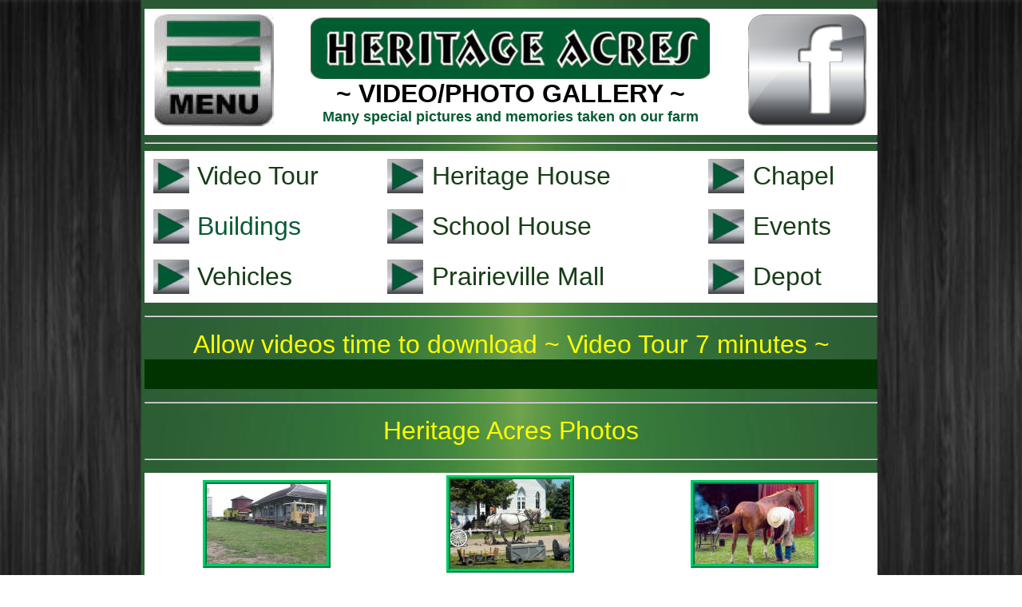

--- FILE ---
content_type: text/html
request_url: http://www.heritageacresmn.com/gallery.html
body_size: 2535
content:
<!DOCTYPE html PUBLIC "-//W3C//DTD XHTML 1.0 Transitional//EN" "http://www.w3.org/TR/xhtml1/DTD/xhtml1-transitional.dtd">
<html xmlns="http://www.w3.org/1999/xhtml">

<head>
<meta content="text/html; charset=utf-8" http-equiv="Content-Type" />
<style type="text/css">
.auto-style1 {
	text-align: center;
}
.auto-style3 {
	color: #FFFFFF;
}
.auto-style8 {
	background-color: #FFFFFF;
}
.auto-style25 {
	background-color: #000000;
	color: #FFFFFF;
	font-family: Arial, Helvetica, sans-serif;
	font-size: x-large;
	background-image: url('images/blackbkgrnd-thumb.jpg');
}
<link rel="shortcut icon" type="image/x-icon" href="images\favicon.ico">
.style4 {
	color: #FFFF00;
	font-family: "Trebuchet MS";
	font-size: medium;
}
.style11 {
	color: #FFFF00;
	font-family: "Trebuchet MS";
	font-size: x-large;
}
.style12 {
	background-color: #003300;
}
.style13 {
	color: #FFFFFF;
	font-family: "Trebuchet MS";
	font-size: medium;
}
.auto-style34 {
	font-family: Arial, Helvetica, sans-serif;
	color: #FFFF00;
	font-size: xx-large;
}
.auto-style36 {
	margin-bottom: 0px;
}
.auto-style23 {
	font-family: Arial, Helvetica, sans-serif;
	color: #000000;
	font-size: large;
}
.auto-style38 {
	font-family: Arial, Helvetica, sans-serif;
	color: #055B33;
	font-size: xx-large;
}
.auto-style48 {
	border-width: 0px;
}
.auto-style49 {
	text-align: center;
	color: #FFFFFF;
	font-family: Arial, Helvetica, sans-serif;
	font-size: medium;
}
.auto-style52 {
	background-color: #FFFFFF;
	font-family: Arial, Helvetica, sans-serif;
	color: #000000;
	font-size: xx-large;
}
.auto-style53 {
	font-family: Arial, Helvetica, sans-serif;
	color: #055B33;
	font-size: large;
}
.auto-style54 {
	font-family: Arial, Helvetica, sans-serif;
	color: #000000;
	font-size: xx-large;
}
.auto-style55 {
	color: #173D17;
}
.auto-style56 {
	color: #055B33;
}
.auto-style57 {
	background-color: #FFFFFF;
	font-family: Arial, Helvetica, sans-serif;
	color: #000000;
	font-size: xx-large;
	text-align: left;
}
.auto-style59 {
	background-color: #FFFFFF;
	font-family: Arial, Helvetica, sans-serif;
	color: #173D17;
	font-size: xx-large;
	text-align: left;
}
.auto-style60 {
	text-decoration: none;
}
.auto-style42 {
	border: 5px ridge #00CC66;
}
.auto-style61 {
	background-color: #FFFFFF;
	font-family: Arial, Helvetica, sans-serif;
	color: #000000;
	font-size: xx-large;
	background-image: url('images/bkgrnd.gif');
}
.auto-style41 {
	border: 6px ridge #00CC66;
}
.auto-style62 {
	font-family: Arial, Helvetica, sans-serif;
	color: #FFFF00;
	font-size: xx-large;
	background-color: #003300;
}
.auto-style63 {
	border-style: solid;
	border-color: #055B33;
}
</style>
<title>HERITAGE ACRES GALLERY</title>
<meta content="Heritage Acres, Interpetive center, Fairmont, MN, agricultural history,  Martin County area, farm buildings, farm equipment, one room school house, country church, &quot;Old Main Street&quot;. Heritage Acres is open to public and private events, Annual Music Festival, Threshing Bee and Antique Tractor Display, Prairieland Antique Tractor Pull  " name="keywords" />
<meta content="HERITAGE ACRES GALLERY" name="description" />
</head>

<body style="background-image: url('images/blackgreen.png'); background-position:center top;
background-attachment: scroll;">

<table align="center" style="width: 800px">
	<tr>
		<td class="auto-style1" colspan="3" style="height: 90px">
		<table style="width: 857px; height: 778px;" cellpadding="0" class="auto-style36" cellspacing="0">
			<tr>
				<td class="auto-style8" style="height: 158px; " colspan="6">
				<table style="width: 100%; height: 120px">
					<tr>
						<td style="width: 171px">
						<a href="menu.htm">
				<img alt="" height="140" src="images/menu.jpg" width="150" class="auto-style48" /></a>&nbsp;</td>
						<td><strong><span class="auto-style38">
						<a href="index.htm">
						<img alt="" height="77" src="images/logos.JPG" width="500" class="auto-style48" /></a><br />
						</span><span class="auto-style54">
						~ VIDEO/PHOTO GALLERY ~</span><span class="auto-style34"><br />
				</span><span class="auto-style53">Many special pictures and 
						memories taken on our farm </span></strong></td>
						<td>&nbsp;<a href="https://www.facebook.com/HeritageAcresFairmont/" target="_blank"><img alt="" class="auto-style48" height="140" src="images/facebook-logo-square.png" width="150" /></a></td>
					</tr>
				</table>
				</td>
			</tr>
			<tr>
				<td class="auto-style23" colspan="6" style="height: 16px">
		<hr class="auto-style3" />
				</td>
			</tr>
			<tr>
				<td class="auto-style52" style="height: 63px">
						<a href="https://youtu.be/7kKJjZjMLbQ" target="_blank">
						<img alt="" class="auto-style48" height="43" src="images/bullet.png" width="45" /></a></td>
				<td class="auto-style57" style="height: 63px">
						<a class="auto-style60" href="https://youtu.be/7kKJjZjMLbQ" target="_blank"><span class="auto-style55"> 
								Video Tour</span></a></td>
				<td class="auto-style52" style="height: 63px">
						<a href="images/house.mp4" target="_blank">
						<img alt="" height="43" src="images/bullet.png" width="45" class="auto-style48" /></a></td>
				<td class="auto-style59" style="height: 63px">
						<a class="auto-style60" href="images/house.mp4" target="_blank">
						<span class="auto-style55">Heritage House</span></a></td>
				<td class="auto-style52" style="height: 63px">
						<a href="images/chapel.mp4" target="_blank">
						<img alt="" height="43" src="images/bullet.png" width="45" class="auto-style48" /></a></td>
				<td class="auto-style59" style="height: 63px">
						<a class="auto-style60" href="images/chapel.mp4" target="_blank">
						<span class="auto-style55">Chapel</span></a></td>
			</tr>
			<tr>
				<td class="auto-style52" style="height: 63px">
						<a href="images/buildings.mp4" target="_blank">
						<img alt="" class="auto-style48" height="43" src="images/bullet.png" width="45" /></a></td>
				<td class="auto-style57" style="height: 63px">
						<a class="auto-style60" href="images/buildings.mp4" target="_blank">
						<span class="auto-style56">Buildings</span></a></td>
				<td class="auto-style52" style="height: 63px">
						<a href="images/school.mp4" target="_blank">
						<img alt="" height="43" src="images/bullet.png" width="45" class="auto-style48" /></a></td>
				<td class="auto-style59" style="height: 63px">
						<a class="auto-style60" href="images/school.mp4" target="_blank">
						<span class="auto-style55">School House</span></a></td>
				<td class="auto-style52" style="height: 63px">
						<a href="images/events.mp4" target="_blank">
						<img alt="" height="43" src="images/bullet.png" width="45" class="auto-style48" /></a></td>
				<td class="auto-style59" style="height: 63px">
						<a class="auto-style60" href="images/events.mp4" target="_blank">
						<span class="auto-style55">Events</span></a></td>
			</tr>
			<tr>
				<td class="auto-style52" style="height: 64px">
						<a href="images/vehicles.mp4" target="_blank">
						<img alt="" height="43" src="images/bullet.png" width="45" class="auto-style48" /></a></td>
				<td class="auto-style59" style="height: 64px">
						<a class="auto-style60" href="images/vehicles.mp4" target="_blank">
						<span class="auto-style55">Vehicles</span></a></td>
				<td class="auto-style52" style="height: 64px">
						<a href="images/mall.mp4" target="_blank">
						<img alt="" height="43" src="images/bullet.png" width="45" class="auto-style48" /></a></td>
				<td class="auto-style59" style="height: 64px">
						<a class="auto-style60" href="images/mall.mp4" target="_blank">
						<span class="auto-style55">Prairieville Mall</span></a></td>
				<td class="auto-style52" style="height: 64px">
						<a href="images/depot.mp4" target="_blank">
						<img alt="" class="auto-style48" height="43" src="images/bullet.png" width="45" /></a></td>
				<td class="auto-style59" style="height: 64px">
						<a class="auto-style60" href="images/depot.mp4" target="_blank">
						<span class="auto-style55">Depot</span></a></td>
			</tr>
			<tr>
				<td class="auto-style54" style="height: 7px" colspan="6">
		<hr class="auto-style3" />
				</td>
			</tr>
			<tr>
				<td class="auto-style34" style="height: 7px" colspan="6">
				Allow videos time to download ~ Video Tour 7 minutes ~
				</td>
			</tr>
			<tr>
				<td class="auto-style62" style="height: 7px" colspan="6">
				&nbsp;</td>
			</tr>
			<tr>
				<td class="auto-style54" style="height: 7px" colspan="6">
		<hr class="auto-style3" />
				</td>
			</tr>
			<tr>
				<td class="auto-style34" style="height: 7px" colspan="6">
				Heritage Acres Photos</td>
			</tr>
			<tr>
				<td class="auto-style34" style="height: 7px" colspan="6">
		<hr class="auto-style3" />
				</td>
			</tr>
			<tr>
				<td class="auto-style52" style="height: 36px" colspan="6">
						<table>
							<tr>
								<td style="width: 428px">
						<img alt="" class="auto-style42" height="100" src="images/depot-12.jpg" width="150"></td>
								<td style="width: 429px">
						<img alt="" class="auto-style42" height="112" src="images/wedwag-12.jpg" width="150"></td>
								<td style="width: 429px">
						<img alt="" class="auto-style42" height="100" src="images/horseshoe-12.jpg" width="150"></td>
							</tr>
							<tr>
								<td colspan="3"><hr /></td>
							</tr>
							<tr>
								<td colspan="3">
								<table style="width: 912px">
									<tr>
										<td style="width: 455px">
										<img height="184" src="images/chapel.jpg" width="277" />&nbsp;</td>
										<td style="width: 455px">&nbsp;<img height="184" src="images/school.jpg" width="277" /></td>
									</tr>
								</table>
								</td>
							</tr>
							<tr>
								<td colspan="3"><hr /></td>
							</tr>
							<tr>
								<td colspan="3">
								<table style="width: 912px">
									<tr>
										<td style="width: 455px">
										<img height="262" src="images/DSCN2186.jpg" width="350" /></td>
										<td style="width: 455px">
										<img height="262" src="images/15%20copy.jpg" width="394" /></td>
									</tr>
								</table>
								</td>
							</tr>
							<tr>
								<td colspan="3"><hr /></td>
							</tr>
							<tr>
								<td>
						<img alt="" class="auto-style42" height="112" src="images/tractor-12.jpg" width="150"></td>
								<td>
						<img alt="" class="auto-style42" height="100" src="images/train-12.jpg" width="150"></td>
								<td>
						<img alt="" class="auto-style41" height="99" src="images/horses-12.jpg" width="150"></td>
							</tr>
							<tr>
								<td colspan="3"><hr /></td>
							</tr>
							<tr>
								<td colspan="3">
								<table style="width: 912px">
									<tr>
										<td style="width: 455px">&nbsp;<img height="184" src="images/mall.jpg" width="264" /></td>
										<td style="width: 455px">&nbsp;<img height="184" src="images/beekays.jpg" width="277" /></td>
									</tr>
									<tr>
										<td colspan="2">
										<img height="262" src="images/6.jpg" width="393" class="auto-style63" /></td>
									</tr>
									</table>
								</td>
							</tr>
						</table>
				</td>
			</tr>
			<tr>
				<td class="auto-style61" style="height: 10px" colspan="6">
		<hr class="auto-style3" />
				</td>
			</tr>
			<tr>
				<td class="auto-style52" style="height: 396px" colspan="6">
						The barn on the land is the only original building.<br />
						The chapel and depot came from Welcome, MN.<br />
						The water tower was moved from North Dakota and<br />
						the log cabin came from Windom, MN.<br />
						The house &amp; school came from Trimont, MN.<br />
						The chicken house, blacksmith shop, granary,<br />
						and grain elevator, have all been donated and moved<br />
						in from the local area. The machine shed was built<br />
						on the site. The Prairieville building houses a<br />
						1940’s Main Street, with a variety of stores<br />
						and products from that era in time </td>
			</tr>
			</table>
		</td>
	</tr>
	<tr>
		<td class="auto-style1" colspan="3">
		<table cellpadding="3" cellspacing="3" style="width: 99%">
			<tr>
				<td class="auto-style25">Enjoy your visit to our farm.<br />
				We hope to see you often!</td>
			</tr>
		</table>
		</td>
	</tr>
	<tr>
		<td class="auto-style1" colspan="3">
		<hr class="auto-style3" />
		</td>
	</tr>
	<tr>
		<td class="auto-style49" colspan="3">
		© 2023-24&nbsp;Heritage Acres. All rights reserved.
		</td>
	</tr>
	<tr>
		<td class="auto-style1" style="width: 298px">&nbsp;</td>
		<td class="auto-style1" style="width: 302px">&nbsp;</td>
		<td class="auto-style1" style="width: 298px">&nbsp;</td>
	</tr>
</table>

</body>

</html>
